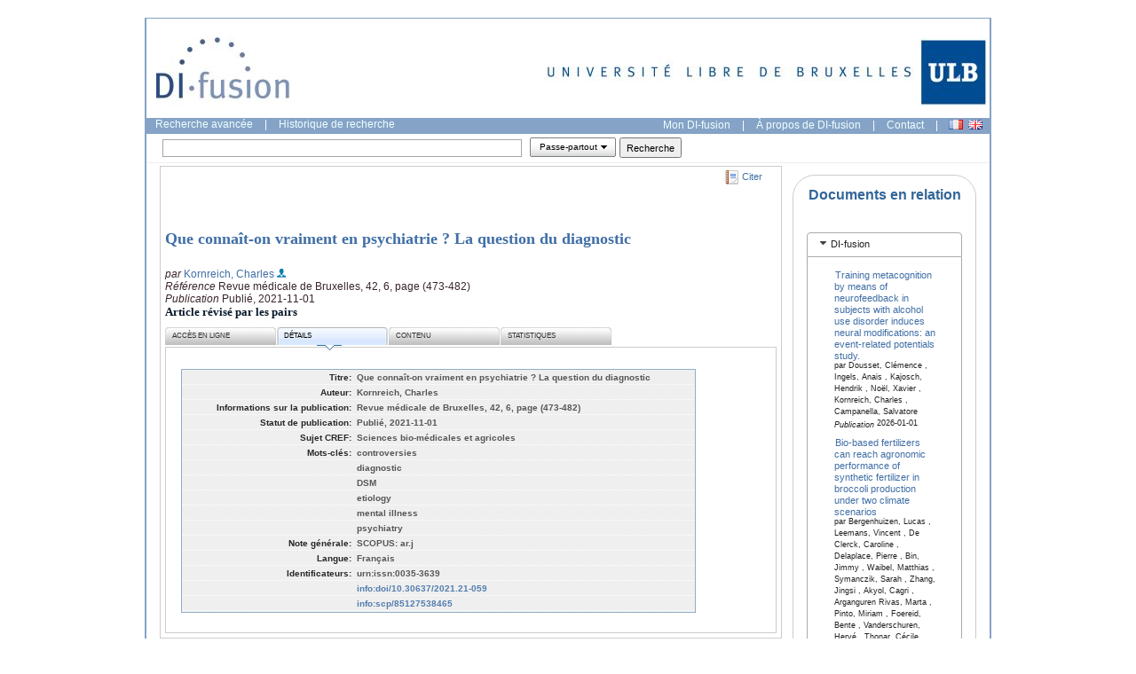

--- FILE ---
content_type: text/javascript
request_url: https://difusion.ulb.ac.be/vufind/yui_2.7.0b/build/button/button-min.js
body_size: 28862
content:
/*
Copyright (c) 2009, Yahoo! Inc. All rights reserved.
Code licensed under the BSD License:
http://developer.yahoo.net/yui/license.txt
version: 2.7.0
*/
(function(){var G=YAHOO.util.Dom,M=YAHOO.util.Event,I=YAHOO.lang,L=YAHOO.env.ua,B=YAHOO.widget.Overlay,J=YAHOO.widget.Menu,D={},K=null,E=null,C=null;function F(O,N,R,P){var S,Q;if(I.isString(O)&&I.isString(N)){if(L.ie){Q='<input type="'+O+'" name="'+N+'"';if(P){Q+=" checked";}Q+=">";S=document.createElement(Q);}else{S=document.createElement("input");S.name=N;S.type=O;if(P){S.checked=true;}}S.value=R;}return S;}function H(O,U){var N=O.nodeName.toUpperCase(),S=this,T,P,Q;function V(W){if(!(W in U)){T=O.getAttributeNode(W);if(T&&("value" in T)){U[W]=T.value;}}}function R(){V("type");if(U.type=="button"){U.type="push";}if(!("disabled" in U)){U.disabled=O.disabled;}V("name");V("value");V("title");}switch(N){case"A":U.type="link";V("href");V("target");break;case"INPUT":R();if(!("checked" in U)){U.checked=O.checked;}break;case"BUTTON":R();P=O.parentNode.parentNode;if(G.hasClass(P,this.CSS_CLASS_NAME+"-checked")){U.checked=true;}if(G.hasClass(P,this.CSS_CLASS_NAME+"-disabled")){U.disabled=true;}O.removeAttribute("value");O.setAttribute("type","button");break;}O.removeAttribute("id");O.removeAttribute("name");if(!("tabindex" in U)){U.tabindex=O.tabIndex;}if(!("label" in U)){Q=N=="INPUT"?O.value:O.innerHTML;if(Q&&Q.length>0){U.label=Q;}}}function A(P){var O=P.attributes,N=O.srcelement,R=N.nodeName.toUpperCase(),Q=this;if(R==this.NODE_NAME){P.element=N;P.id=N.id;G.getElementsBy(function(S){switch(S.nodeName.toUpperCase()){case"BUTTON":case"A":case"INPUT":H.call(Q,S,O);break;}},"*",N);}else{switch(R){case"BUTTON":case"A":case"INPUT":H.call(this,N,O);break;}}}YAHOO.widget.Button=function(R,O){if(!B&&YAHOO.widget.Overlay){B=YAHOO.widget.Overlay;}if(!J&&YAHOO.widget.Menu){J=YAHOO.widget.Menu;}var Q=YAHOO.widget.Button.superclass.constructor,P,N;if(arguments.length==1&&!I.isString(R)&&!R.nodeName){if(!R.id){R.id=G.generateId();}Q.call(this,(this.createButtonElement(R.type)),R);}else{P={element:null,attributes:(O||{})};if(I.isString(R)){N=G.get(R);if(N){if(!P.attributes.id){P.attributes.id=R;}P.attributes.srcelement=N;A.call(this,P);if(!P.element){P.element=this.createButtonElement(P.attributes.type);}Q.call(this,P.element,P.attributes);}}else{if(R.nodeName){if(!P.attributes.id){if(R.id){P.attributes.id=R.id;}else{P.attributes.id=G.generateId();}}P.attributes.srcelement=R;A.call(this,P);if(!P.element){P.element=this.createButtonElement(P.attributes.type);}Q.call(this,P.element,P.attributes);}}}};YAHOO.extend(YAHOO.widget.Button,YAHOO.util.Element,{_button:null,_menu:null,_hiddenFields:null,_onclickAttributeValue:null,_activationKeyPressed:false,_activationButtonPressed:false,_hasKeyEventHandlers:false,_hasMouseEventHandlers:false,_nOptionRegionX:0,NODE_NAME:"SPAN",CHECK_ACTIVATION_KEYS:[32],ACTIVATION_KEYS:[13,32],OPTION_AREA_WIDTH:20,CSS_CLASS_NAME:"yui-button",RADIO_DEFAULT_TITLE:"Unchecked.  Click to check.",RADIO_CHECKED_TITLE:"Checked.  Click another button to uncheck",CHECKBOX_DEFAULT_TITLE:"Unchecked.  Click to check.",CHECKBOX_CHECKED_TITLE:"Checked.  Click to uncheck.",MENUBUTTON_DEFAULT_TITLE:"Menu collapsed.  Click to expand.",MENUBUTTON_MENU_VISIBLE_TITLE:"Menu expanded.  Click or press Esc to collapse.",SPLITBUTTON_DEFAULT_TITLE:("Menu collapsed.  Click inside option "+"region or press down arrow key to show the menu."),SPLITBUTTON_OPTION_VISIBLE_TITLE:"Menu expanded.  Press Esc to hide the menu.",SUBMIT_TITLE:"Click to submit form.",_setType:function(N){if(N=="split"){this.on("option",this._onOption);}},_setLabel:function(O){this._button.innerHTML=O;var P,N=L.gecko;if(N&&N<1.9&&G.inDocument(this.get("element"))){P=this.CSS_CLASS_NAME;this.removeClass(P);I.later(0,this,this.addClass,P);}},_setTabIndex:function(N){this._button.tabIndex=N;},_setTitle:function(O){var N=O;if(this.get("type")!="link"){if(!N){switch(this.get("type")){case"radio":N=this.RADIO_DEFAULT_TITLE;break;case"checkbox":N=this.CHECKBOX_DEFAULT_TITLE;break;case"menu":N=this.MENUBUTTON_DEFAULT_TITLE;break;case"split":N=this.SPLITBUTTON_DEFAULT_TITLE;break;case"submit":N=this.SUBMIT_TITLE;break;}}this._button.title=N;}},_setDisabled:function(N){if(this.get("type")!="link"){if(N){if(this._menu){this._menu.hide();}if(this.hasFocus()){this.blur();}this._button.setAttribute("disabled","disabled");this.addStateCSSClasses("disabled");this.removeStateCSSClasses("hover");this.removeStateCSSClasses("active");this.removeStateCSSClasses("focus");}else{this._button.removeAttribute("disabled");this.removeStateCSSClasses("disabled");}}},_setHref:function(N){if(this.get("type")=="link"){this._button.href=N;}},_setTarget:function(N){if(this.get("type")=="link"){this._button.setAttribute("target",N);}},_setChecked:function(O){var P=this.get("type"),N;if(P=="checkbox"||P=="radio"){if(O){this.addStateCSSClasses("checked");N=(P=="radio")?this.RADIO_CHECKED_TITLE:this.CHECKBOX_CHECKED_TITLE;}else{this.removeStateCSSClasses("checked");N=(P=="radio")?this.RADIO_DEFAULT_TITLE:this.CHECKBOX_DEFAULT_TITLE;}if(!this._hasDefaultTitle){this.set("title",N);}}},_setMenu:function(U){var P=this.get("lazyloadmenu"),R=this.get("element"),N,W=false,X,O,Q;function V(){X.render(R.parentNode);this.removeListener("appendTo",V);}function T(){X.cfg.queueProperty("container",R.parentNode);this.removeListener("appendTo",T);}function S(){var Y;if(X){G.addClass(X.element,this.get("menuclassname"));G.addClass(X.element,"yui-"+this.get("type")+"-button-menu");X.showEvent.subscribe(this._onMenuShow,null,this);X.hideEvent.subscribe(this._onMenuHide,null,this);X.renderEvent.subscribe(this._onMenuRender,null,this);if(J&&X instanceof J){if(P){Y=this.get("container");if(Y){X.cfg.queueProperty("container",Y);}else{this.on("appendTo",T);}}X.cfg.queueProperty("clicktohide",false);X.keyDownEvent.subscribe(this._onMenuKeyDown,this,true);X.subscribe("click",this._onMenuClick,this,true);this.on("selectedMenuItemChange",this._onSelectedMenuItemChange);Q=X.srcElement;if(Q&&Q.nodeName.toUpperCase()=="SELECT"){Q.style.display="none";Q.parentNode.removeChild(Q);}}else{if(B&&X instanceof B){if(!K){K=new YAHOO.widget.OverlayManager();
}K.register(X);}}this._menu=X;if(!W&&!P){if(G.inDocument(R)){X.render(R.parentNode);}else{this.on("appendTo",V);}}}}if(B){if(J){N=J.prototype.CSS_CLASS_NAME;}if(U&&J&&(U instanceof J)){X=U;W=true;S.call(this);}else{if(B&&U&&(U instanceof B)){X=U;W=true;X.cfg.queueProperty("visible",false);S.call(this);}else{if(J&&I.isArray(U)){X=new J(G.generateId(),{lazyload:P,itemdata:U});this._menu=X;this.on("appendTo",S);}else{if(I.isString(U)){O=G.get(U);if(O){if(J&&G.hasClass(O,N)||O.nodeName.toUpperCase()=="SELECT"){X=new J(U,{lazyload:P});S.call(this);}else{if(B){X=new B(U,{visible:false});S.call(this);}}}}else{if(U&&U.nodeName){if(J&&G.hasClass(U,N)||U.nodeName.toUpperCase()=="SELECT"){X=new J(U,{lazyload:P});S.call(this);}else{if(B){if(!U.id){G.generateId(U);}X=new B(U,{visible:false});S.call(this);}}}}}}}}},_setOnClick:function(N){if(this._onclickAttributeValue&&(this._onclickAttributeValue!=N)){this.removeListener("click",this._onclickAttributeValue.fn);this._onclickAttributeValue=null;}if(!this._onclickAttributeValue&&I.isObject(N)&&I.isFunction(N.fn)){this.on("click",N.fn,N.obj,N.scope);this._onclickAttributeValue=N;}},_isActivationKey:function(N){var S=this.get("type"),O=(S=="checkbox"||S=="radio")?this.CHECK_ACTIVATION_KEYS:this.ACTIVATION_KEYS,Q=O.length,R=false,P;if(Q>0){P=Q-1;do{if(N==O[P]){R=true;break;}}while(P--);}return R;},_isSplitButtonOptionKey:function(P){var O=(M.getCharCode(P)==40);var N=function(Q){M.preventDefault(Q);this.removeListener("keypress",N);};if(O){if(L.opera){this.on("keypress",N);}M.preventDefault(P);}return O;},_addListenersToForm:function(){var T=this.getForm(),S=YAHOO.widget.Button.onFormKeyPress,R,N,Q,P,O;if(T){M.on(T,"reset",this._onFormReset,null,this);M.on(T,"submit",this._onFormSubmit,null,this);N=this.get("srcelement");if(this.get("type")=="submit"||(N&&N.type=="submit")){Q=M.getListeners(T,"keypress");R=false;if(Q){P=Q.length;if(P>0){O=P-1;do{if(Q[O].fn==S){R=true;break;}}while(O--);}}if(!R){M.on(T,"keypress",S);}}}},_showMenu:function(R){if(YAHOO.widget.MenuManager){YAHOO.widget.MenuManager.hideVisible();}if(K){K.hideAll();}var N=this._menu,Q=this.get("menualignment"),P=this.get("focusmenu"),O;if(this._renderedMenu){N.cfg.setProperty("context",[this.get("element"),Q[0],Q[1]]);N.cfg.setProperty("preventcontextoverlap",true);N.cfg.setProperty("constraintoviewport",true);}else{N.cfg.queueProperty("context",[this.get("element"),Q[0],Q[1]]);N.cfg.queueProperty("preventcontextoverlap",true);N.cfg.queueProperty("constraintoviewport",true);}this.focus();if(J&&N&&(N instanceof J)){O=N.focus;N.focus=function(){};if(this._renderedMenu){N.cfg.setProperty("minscrollheight",this.get("menuminscrollheight"));N.cfg.setProperty("maxheight",this.get("menumaxheight"));}else{N.cfg.queueProperty("minscrollheight",this.get("menuminscrollheight"));N.cfg.queueProperty("maxheight",this.get("menumaxheight"));}N.show();N.focus=O;N.align();if(R.type=="mousedown"){M.stopPropagation(R);}if(P){N.focus();}}else{if(B&&N&&(N instanceof B)){if(!this._renderedMenu){N.render(this.get("element").parentNode);}N.show();N.align();}}},_hideMenu:function(){var N=this._menu;if(N){N.hide();}},_onMouseOver:function(O){var Q=this.get("type"),N,P;if(Q==="split"){N=this.get("element");P=(G.getX(N)+(N.offsetWidth-this.OPTION_AREA_WIDTH));this._nOptionRegionX=P;}if(!this._hasMouseEventHandlers){if(Q==="split"){this.on("mousemove",this._onMouseMove);}this.on("mouseout",this._onMouseOut);this._hasMouseEventHandlers=true;}this.addStateCSSClasses("hover");if(Q==="split"&&(M.getPageX(O)>P)){this.addStateCSSClasses("hoveroption");}if(this._activationButtonPressed){this.addStateCSSClasses("active");}if(this._bOptionPressed){this.addStateCSSClasses("activeoption");}if(this._activationButtonPressed||this._bOptionPressed){M.removeListener(document,"mouseup",this._onDocumentMouseUp);}},_onMouseMove:function(N){var O=this._nOptionRegionX;if(O){if(M.getPageX(N)>O){this.addStateCSSClasses("hoveroption");}else{this.removeStateCSSClasses("hoveroption");}}},_onMouseOut:function(N){var O=this.get("type");this.removeStateCSSClasses("hover");if(O!="menu"){this.removeStateCSSClasses("active");}if(this._activationButtonPressed||this._bOptionPressed){M.on(document,"mouseup",this._onDocumentMouseUp,null,this);}if(O==="split"&&(M.getPageX(N)>this._nOptionRegionX)){this.removeStateCSSClasses("hoveroption");}},_onDocumentMouseUp:function(P){this._activationButtonPressed=false;this._bOptionPressed=false;var Q=this.get("type"),N,O;if(Q=="menu"||Q=="split"){N=M.getTarget(P);O=this._menu.element;if(N!=O&&!G.isAncestor(O,N)){this.removeStateCSSClasses((Q=="menu"?"active":"activeoption"));this._hideMenu();}}M.removeListener(document,"mouseup",this._onDocumentMouseUp);},_onMouseDown:function(P){var Q,O=true;function N(){this._hideMenu();this.removeListener("mouseup",N);}if((P.which||P.button)==1){if(!this.hasFocus()){this.focus();}Q=this.get("type");if(Q=="split"){if(M.getPageX(P)>this._nOptionRegionX){this.fireEvent("option",P);O=false;}else{this.addStateCSSClasses("active");this._activationButtonPressed=true;}}else{if(Q=="menu"){if(this.isActive()){this._hideMenu();this._activationButtonPressed=false;}else{this._showMenu(P);this._activationButtonPressed=true;}}else{this.addStateCSSClasses("active");this._activationButtonPressed=true;}}if(Q=="split"||Q=="menu"){this._hideMenuTimer=I.later(250,this,this.on,["mouseup",N]);}}return O;},_onMouseUp:function(P){var Q=this.get("type"),N=this._hideMenuTimer,O=true;if(N){N.cancel();}if(Q=="checkbox"||Q=="radio"){this.set("checked",!(this.get("checked")));}this._activationButtonPressed=false;if(Q!="menu"){this.removeStateCSSClasses("active");}if(Q=="split"&&M.getPageX(P)>this._nOptionRegionX){O=false;}return O;},_onFocus:function(O){var N;this.addStateCSSClasses("focus");if(this._activationKeyPressed){this.addStateCSSClasses("active");}C=this;if(!this._hasKeyEventHandlers){N=this._button;M.on(N,"blur",this._onBlur,null,this);M.on(N,"keydown",this._onKeyDown,null,this);M.on(N,"keyup",this._onKeyUp,null,this);
this._hasKeyEventHandlers=true;}this.fireEvent("focus",O);},_onBlur:function(N){this.removeStateCSSClasses("focus");if(this.get("type")!="menu"){this.removeStateCSSClasses("active");}if(this._activationKeyPressed){M.on(document,"keyup",this._onDocumentKeyUp,null,this);}C=null;this.fireEvent("blur",N);},_onDocumentKeyUp:function(N){if(this._isActivationKey(M.getCharCode(N))){this._activationKeyPressed=false;M.removeListener(document,"keyup",this._onDocumentKeyUp);}},_onKeyDown:function(O){var N=this._menu;if(this.get("type")=="split"&&this._isSplitButtonOptionKey(O)){this.fireEvent("option",O);}else{if(this._isActivationKey(M.getCharCode(O))){if(this.get("type")=="menu"){this._showMenu(O);}else{this._activationKeyPressed=true;this.addStateCSSClasses("active");}}}if(N&&N.cfg.getProperty("visible")&&M.getCharCode(O)==27){N.hide();this.focus();}},_onKeyUp:function(N){var O;if(this._isActivationKey(M.getCharCode(N))){O=this.get("type");if(O=="checkbox"||O=="radio"){this.set("checked",!(this.get("checked")));}this._activationKeyPressed=false;if(this.get("type")!="menu"){this.removeStateCSSClasses("active");}}},_onClick:function(Q){var S=this.get("type"),N,R,O,P;switch(S){case"radio":case"checkbox":if(!this._hasDefaultTitle){if(this.get("checked")){N=(S=="radio")?this.RADIO_CHECKED_TITLE:this.CHECKBOX_CHECKED_TITLE;}else{N=(S=="radio")?this.RADIO_DEFAULT_TITLE:this.CHECKBOX_DEFAULT_TITLE;}this.set("title",N);}break;case"submit":if(Q.returnValue!==false){this.submitForm();}break;case"reset":R=this.getForm();if(R){R.reset();}break;case"menu":N=this._menu.cfg.getProperty("visible")?this.MENUBUTTON_MENU_VISIBLE_TITLE:this.MENUBUTTON_DEFAULT_TITLE;this.set("title",N);break;case"split":if(this._nOptionRegionX>0&&(M.getPageX(Q)>this._nOptionRegionX)){P=false;}else{this._hideMenu();O=this.get("srcelement");if(O&&O.type=="submit"&&Q.returnValue!==false){this.submitForm();}}N=this._menu.cfg.getProperty("visible")?this.SPLITBUTTON_OPTION_VISIBLE_TITLE:this.SPLITBUTTON_DEFAULT_TITLE;this.set("title",N);break;}return P;},_onDblClick:function(O){var N=true;if(this.get("type")=="split"&&M.getPageX(O)>this._nOptionRegionX){N=false;}return N;},_onAppendTo:function(N){I.later(0,this,this._addListenersToForm);},_onFormReset:function(O){var P=this.get("type"),N=this._menu;if(P=="checkbox"||P=="radio"){this.resetValue("checked");}if(J&&N&&(N instanceof J)){this.resetValue("selectedMenuItem");}},_onFormSubmit:function(N){this.createHiddenFields();},_onDocumentMouseDown:function(Q){var N=M.getTarget(Q),P=this.get("element"),O=this._menu.element;if(N!=P&&!G.isAncestor(P,N)&&N!=O&&!G.isAncestor(O,N)){this._hideMenu();M.removeListener(document,"mousedown",this._onDocumentMouseDown);}},_onOption:function(N){if(this.hasClass("yui-split-button-activeoption")){this._hideMenu();this._bOptionPressed=false;}else{this._showMenu(N);this._bOptionPressed=true;}},_onMenuShow:function(O){M.on(document,"mousedown",this._onDocumentMouseDown,null,this);var N,P;if(this.get("type")=="split"){N=this.SPLITBUTTON_OPTION_VISIBLE_TITLE;P="activeoption";}else{N=this.MENUBUTTON_MENU_VISIBLE_TITLE;P="active";}this.addStateCSSClasses(P);this.set("title",N);},_onMenuHide:function(P){var O=this._menu,N,Q;if(this.get("type")=="split"){N=this.SPLITBUTTON_DEFAULT_TITLE;Q="activeoption";}else{N=this.MENUBUTTON_DEFAULT_TITLE;Q="active";}this.removeStateCSSClasses(Q);this.set("title",N);if(this.get("type")=="split"){this._bOptionPressed=false;}},_onMenuKeyDown:function(P,O){var N=O[0];if(M.getCharCode(N)==27){this.focus();if(this.get("type")=="split"){this._bOptionPressed=false;}}},_onMenuRender:function(P){var S=this.get("element"),O=S.parentNode,N=this._menu,R=N.element,Q=N.srcElement;if(O!=R.parentNode){O.appendChild(R);}this._renderedMenu=true;if(Q&&Q.nodeName.toLowerCase()==="select"&&Q.value){this.set("selectedMenuItem",N.getItem(Q.selectedIndex));}},_onMenuClick:function(O,N){var Q=N[1],P;if(Q){this.set("selectedMenuItem",Q);P=this.get("srcelement");if(P&&P.type=="submit"){this.submitForm();}this._hideMenu();}},_onSelectedMenuItemChange:function(N){var O=N.prevValue,P=N.newValue;if(O){G.removeClass(O.element,"yui-button-selectedmenuitem");}if(P){G.addClass(P.element,"yui-button-selectedmenuitem");}},createButtonElement:function(N){var P=this.NODE_NAME,O=document.createElement(P);O.innerHTML="<"+P+' class="first-child">'+(N=="link"?"<a></a>":'<button type="button"></button>')+"</"+P+">";return O;},addStateCSSClasses:function(N){var O=this.get("type");if(I.isString(N)){if(N!="activeoption"&&N!="hoveroption"){this.addClass(this.CSS_CLASS_NAME+("-"+N));}this.addClass("yui-"+O+("-button-"+N));}},removeStateCSSClasses:function(N){var O=this.get("type");if(I.isString(N)){this.removeClass(this.CSS_CLASS_NAME+("-"+N));this.removeClass("yui-"+O+("-button-"+N));}},createHiddenFields:function(){this.removeHiddenFields();var V=this.getForm(),Z,O,S,X,Y,T,U,N,R,W,P,Q=false;if(V&&!this.get("disabled")){O=this.get("type");S=(O=="checkbox"||O=="radio");if((S&&this.get("checked"))||(E==this)){Z=F((S?O:"hidden"),this.get("name"),this.get("value"),this.get("checked"));if(Z){if(S){Z.style.display="none";}V.appendChild(Z);}}X=this._menu;if(J&&X&&(X instanceof J)){Y=this.get("selectedMenuItem");P=X.srcElement;Q=(P&&P.nodeName.toUpperCase()=="SELECT");if(Y){U=(Y.value===null||Y.value==="")?Y.cfg.getProperty("text"):Y.value;T=this.get("name");if(Q){W=P.name;}else{if(T){W=(T+"_options");}}if(U&&W){N=F("hidden",W,U);V.appendChild(N);}}else{if(Q){V.appendChild(P);}}}if(Z&&N){this._hiddenFields=[Z,N];}else{if(!Z&&N){this._hiddenFields=N;}else{if(Z&&!N){this._hiddenFields=Z;}}}R=this._hiddenFields;}return R;},removeHiddenFields:function(){var Q=this._hiddenFields,O,P;function N(R){if(G.inDocument(R)){R.parentNode.removeChild(R);}}if(Q){if(I.isArray(Q)){O=Q.length;if(O>0){P=O-1;do{N(Q[P]);}while(P--);}}else{N(Q);}this._hiddenFields=null;}},submitForm:function(){var Q=this.getForm(),P=this.get("srcelement"),O=false,N;if(Q){if(this.get("type")=="submit"||(P&&P.type=="submit")){E=this;
}if(L.ie){O=Q.fireEvent("onsubmit");}else{N=document.createEvent("HTMLEvents");N.initEvent("submit",true,true);O=Q.dispatchEvent(N);}if((L.ie||L.webkit)&&O){Q.submit();}}return O;},init:function(O,a){var Q=a.type=="link"?"a":"button",V=a.srcelement,Z=O.getElementsByTagName(Q)[0],X;if(!Z){X=O.getElementsByTagName("input")[0];if(X){Z=document.createElement("button");Z.setAttribute("type","button");X.parentNode.replaceChild(Z,X);}}this._button=Z;this._hasDefaultTitle=(a.title&&a.title.length>0);YAHOO.widget.Button.superclass.init.call(this,O,a);var T=this.get("id"),N=T+"-button";Z.id=N;var U,W;var d=function(e){return(e.htmlFor===T);};var S=function(){W.setAttribute((L.ie?"htmlFor":"for"),N);};if(V&&this.get("type")!="link"){U=G.getElementsBy(d,"label");if(I.isArray(U)&&U.length>0){W=U[0];}}D[T]=this;this.addClass(this.CSS_CLASS_NAME);this.addClass("yui-"+this.get("type")+"-button");M.on(this._button,"focus",this._onFocus,null,this);this.on("mouseover",this._onMouseOver);this.on("mousedown",this._onMouseDown);this.on("mouseup",this._onMouseUp);this.on("click",this._onClick);var Y=this.get("onclick");this.set("onclick",null);this.set("onclick",Y);this.on("dblclick",this._onDblClick);if(W){this.on("appendTo",S);}this.on("appendTo",this._onAppendTo);var c=this.get("container"),P=this.get("element"),b=G.inDocument(P),R;if(c){if(V&&V!=P){R=V.parentNode;if(R){R.removeChild(V);}}if(I.isString(c)){M.onContentReady(c,this.appendTo,c,this);}else{this.on("init",function(){I.later(0,this,this.appendTo,c);});}}else{if(!b&&V&&V!=P){R=V.parentNode;if(R){this.fireEvent("beforeAppendTo",{type:"beforeAppendTo",target:R});R.replaceChild(P,V);this.fireEvent("appendTo",{type:"appendTo",target:R});}}else{if(this.get("type")!="link"&&b&&V&&V==P){this._addListenersToForm();}}}this.fireEvent("init",{type:"init",target:this});},initAttributes:function(O){var N=O||{};YAHOO.widget.Button.superclass.initAttributes.call(this,N);this.setAttributeConfig("type",{value:(N.type||"push"),validator:I.isString,writeOnce:true,method:this._setType});this.setAttributeConfig("label",{value:N.label,validator:I.isString,method:this._setLabel});this.setAttributeConfig("value",{value:N.value});this.setAttributeConfig("name",{value:N.name,validator:I.isString});this.setAttributeConfig("tabindex",{value:N.tabindex,validator:I.isNumber,method:this._setTabIndex});this.configureAttribute("title",{value:N.title,validator:I.isString,method:this._setTitle});this.setAttributeConfig("disabled",{value:(N.disabled||false),validator:I.isBoolean,method:this._setDisabled});this.setAttributeConfig("href",{value:N.href,validator:I.isString,method:this._setHref});this.setAttributeConfig("target",{value:N.target,validator:I.isString,method:this._setTarget});this.setAttributeConfig("checked",{value:(N.checked||false),validator:I.isBoolean,method:this._setChecked});this.setAttributeConfig("container",{value:N.container,writeOnce:true});this.setAttributeConfig("srcelement",{value:N.srcelement,writeOnce:true});this.setAttributeConfig("menu",{value:null,method:this._setMenu,writeOnce:true});this.setAttributeConfig("lazyloadmenu",{value:(N.lazyloadmenu===false?false:true),validator:I.isBoolean,writeOnce:true});this.setAttributeConfig("menuclassname",{value:(N.menuclassname||"yui-button-menu"),validator:I.isString,method:this._setMenuClassName,writeOnce:true});this.setAttributeConfig("menuminscrollheight",{value:(N.menuminscrollheight||90),validator:I.isNumber});this.setAttributeConfig("menumaxheight",{value:(N.menumaxheight||0),validator:I.isNumber});this.setAttributeConfig("menualignment",{value:(N.menualignment||["tl","bl"]),validator:I.isArray});this.setAttributeConfig("selectedMenuItem",{value:null});this.setAttributeConfig("onclick",{value:N.onclick,method:this._setOnClick});this.setAttributeConfig("focusmenu",{value:(N.focusmenu===false?false:true),validator:I.isBoolean});},focus:function(){if(!this.get("disabled")){this._button.focus();}},blur:function(){if(!this.get("disabled")){this._button.blur();}},hasFocus:function(){return(C==this);},isActive:function(){return this.hasClass(this.CSS_CLASS_NAME+"-active");},getMenu:function(){return this._menu;},getForm:function(){var N=this._button,O;if(N){O=N.form;}return O;},getHiddenFields:function(){return this._hiddenFields;},destroy:function(){var P=this.get("element"),O=P.parentNode,N=this._menu,R;if(N){if(K&&K.find(N)){K.remove(N);}N.destroy();}M.purgeElement(P);M.purgeElement(this._button);M.removeListener(document,"mouseup",this._onDocumentMouseUp);M.removeListener(document,"keyup",this._onDocumentKeyUp);M.removeListener(document,"mousedown",this._onDocumentMouseDown);var Q=this.getForm();if(Q){M.removeListener(Q,"reset",this._onFormReset);M.removeListener(Q,"submit",this._onFormSubmit);}this.unsubscribeAll();if(O){O.removeChild(P);}delete D[this.get("id")];R=G.getElementsByClassName(this.CSS_CLASS_NAME,this.NODE_NAME,Q);if(I.isArray(R)&&R.length===0){M.removeListener(Q,"keypress",YAHOO.widget.Button.onFormKeyPress);}},fireEvent:function(O,N){var P=arguments[0];if(this.DOM_EVENTS[P]&&this.get("disabled")){return false;}return YAHOO.widget.Button.superclass.fireEvent.apply(this,arguments);},toString:function(){return("Button "+this.get("id"));}});YAHOO.widget.Button.onFormKeyPress=function(R){var P=M.getTarget(R),S=M.getCharCode(R),Q=P.nodeName&&P.nodeName.toUpperCase(),N=P.type,T=false,V,X,O,W;function U(a){var Z,Y;switch(a.nodeName.toUpperCase()){case"INPUT":case"BUTTON":if(a.type=="submit"&&!a.disabled){if(!T&&!O){O=a;}}break;default:Z=a.id;if(Z){V=D[Z];if(V){T=true;if(!V.get("disabled")){Y=V.get("srcelement");if(!X&&(V.get("type")=="submit"||(Y&&Y.type=="submit"))){X=V;}}}}break;}}if(S==13&&((Q=="INPUT"&&(N=="text"||N=="password"||N=="checkbox"||N=="radio"||N=="file"))||Q=="SELECT")){G.getElementsBy(U,"*",this);if(O){O.focus();}else{if(!O&&X){M.preventDefault(R);if(L.ie){X.get("element").fireEvent("onclick");}else{W=document.createEvent("HTMLEvents");W.initEvent("click",true,true);if(L.gecko<1.9){X.fireEvent("click",W);
}else{X.get("element").dispatchEvent(W);}}}}}};YAHOO.widget.Button.addHiddenFieldsToForm=function(N){var S=G.getElementsByClassName(YAHOO.widget.Button.prototype.CSS_CLASS_NAME,"*",N),Q=S.length,R,O,P;if(Q>0){for(P=0;P<Q;P++){O=S[P].id;if(O){R=D[O];if(R){R.createHiddenFields();}}}}};YAHOO.widget.Button.getButton=function(N){return D[N];};})();(function(){var C=YAHOO.util.Dom,B=YAHOO.util.Event,D=YAHOO.lang,A=YAHOO.widget.Button,E={};YAHOO.widget.ButtonGroup=function(J,H){var I=YAHOO.widget.ButtonGroup.superclass.constructor,K,G,F;if(arguments.length==1&&!D.isString(J)&&!J.nodeName){if(!J.id){F=C.generateId();J.id=F;}I.call(this,(this._createGroupElement()),J);}else{if(D.isString(J)){G=C.get(J);if(G){if(G.nodeName.toUpperCase()==this.NODE_NAME){I.call(this,G,H);}}}else{K=J.nodeName.toUpperCase();if(K&&K==this.NODE_NAME){if(!J.id){J.id=C.generateId();}I.call(this,J,H);}}}};YAHOO.extend(YAHOO.widget.ButtonGroup,YAHOO.util.Element,{_buttons:null,NODE_NAME:"DIV",CSS_CLASS_NAME:"yui-buttongroup",_createGroupElement:function(){var F=document.createElement(this.NODE_NAME);return F;},_setDisabled:function(G){var H=this.getCount(),F;if(H>0){F=H-1;do{this._buttons[F].set("disabled",G);}while(F--);}},_onKeyDown:function(K){var G=B.getTarget(K),I=B.getCharCode(K),H=G.parentNode.parentNode.id,J=E[H],F=-1;if(I==37||I==38){F=(J.index===0)?(this._buttons.length-1):(J.index-1);}else{if(I==39||I==40){F=(J.index===(this._buttons.length-1))?0:(J.index+1);}}if(F>-1){this.check(F);this.getButton(F).focus();}},_onAppendTo:function(H){var I=this._buttons,G=I.length,F;for(F=0;F<G;F++){I[F].appendTo(this.get("element"));}},_onButtonCheckedChange:function(G,F){var I=G.newValue,H=this.get("checkedButton");if(I&&H!=F){if(H){H.set("checked",false,true);}this.set("checkedButton",F);this.set("value",F.get("value"));}else{if(H&&!H.set("checked")){H.set("checked",true,true);}}},init:function(I,H){this._buttons=[];YAHOO.widget.ButtonGroup.superclass.init.call(this,I,H);this.addClass(this.CSS_CLASS_NAME);var J=this.getElementsByClassName("yui-radio-button");if(J.length>0){this.addButtons(J);}function F(K){return(K.type=="radio");}J=C.getElementsBy(F,"input",this.get("element"));if(J.length>0){this.addButtons(J);}this.on("keydown",this._onKeyDown);this.on("appendTo",this._onAppendTo);var G=this.get("container");if(G){if(D.isString(G)){B.onContentReady(G,function(){this.appendTo(G);},null,this);}else{this.appendTo(G);}}},initAttributes:function(G){var F=G||{};YAHOO.widget.ButtonGroup.superclass.initAttributes.call(this,F);this.setAttributeConfig("name",{value:F.name,validator:D.isString});this.setAttributeConfig("disabled",{value:(F.disabled||false),validator:D.isBoolean,method:this._setDisabled});this.setAttributeConfig("value",{value:F.value});this.setAttributeConfig("container",{value:F.container,writeOnce:true});this.setAttributeConfig("checkedButton",{value:null});},addButton:function(J){var L,K,G,F,H,I;if(J instanceof A&&J.get("type")=="radio"){L=J;}else{if(!D.isString(J)&&!J.nodeName){J.type="radio";L=new A(J);}else{L=new A(J,{type:"radio"});}}if(L){F=this._buttons.length;H=L.get("name");I=this.get("name");L.index=F;this._buttons[F]=L;E[L.get("id")]=L;if(H!=I){L.set("name",I);}if(this.get("disabled")){L.set("disabled",true);}if(L.get("checked")){this.set("checkedButton",L);}K=L.get("element");G=this.get("element");if(K.parentNode!=G){G.appendChild(K);}L.on("checkedChange",this._onButtonCheckedChange,L,this);}return L;},addButtons:function(G){var H,I,J,F;if(D.isArray(G)){H=G.length;J=[];if(H>0){for(F=0;F<H;F++){I=this.addButton(G[F]);if(I){J[J.length]=I;}}}}return J;},removeButton:function(H){var I=this.getButton(H),G,F;if(I){this._buttons.splice(H,1);delete E[I.get("id")];I.removeListener("checkedChange",this._onButtonCheckedChange);I.destroy();G=this._buttons.length;if(G>0){F=this._buttons.length-1;do{this._buttons[F].index=F;}while(F--);}}},getButton:function(F){return this._buttons[F];},getButtons:function(){return this._buttons;},getCount:function(){return this._buttons.length;},focus:function(H){var I,G,F;if(D.isNumber(H)){I=this._buttons[H];if(I){I.focus();}}else{G=this.getCount();for(F=0;F<G;F++){I=this._buttons[F];if(!I.get("disabled")){I.focus();break;}}}},check:function(F){var G=this.getButton(F);if(G){G.set("checked",true);}},destroy:function(){var I=this._buttons.length,H=this.get("element"),F=H.parentNode,G;if(I>0){G=this._buttons.length-1;do{this._buttons[G].destroy();}while(G--);}B.purgeElement(H);F.removeChild(H);},toString:function(){return("ButtonGroup "+this.get("id"));}});})();YAHOO.register("button",YAHOO.widget.Button,{version:"2.7.0",build:"1799"});